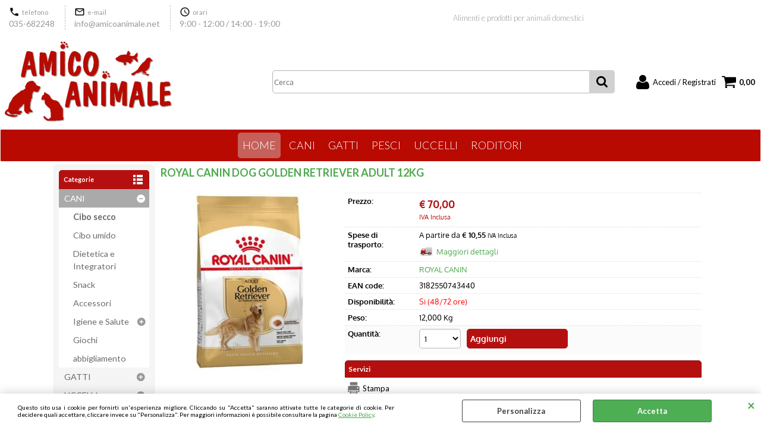

--- FILE ---
content_type: text/html; Charset=iso-8859-1
request_url: https://www.amicoanimale.net/cibo-secco-royal-canin-dog-golden-retriever-adult-12kg.1.10.24.gp.486.uw
body_size: 84972
content:
<!DOCTYPE html>
<html lang="it">
<head>
<meta charset="iso-8859-1">
<meta http-equiv="content-type" content="text/html; charset=iso-8859-1">
<base href="https://www.amicoanimale.net/" />
<script type="text/javascript" id="rdy_4LlBaNjg">
	//<![CDATA[
	window.onerror = function(message, url, lineNumber,columnNumber,oError) {oError = oError||{};var aStack = (oError.stack||"").split("\n");var aConsole = [];aConsole.push(message);for(var sY=0;sY<aStack.length;sY++){if(aStack[sY]){aConsole.push(aStack[sY].replace(/@/g,"\t"));}}console.log("ERROR:");console.log(aConsole.join("\n"));console.log("------------------------------------");return true;};
	//]]>
</script>


<link  href="scripts/jquery.js" rel="preload" type="text/javascript" as="script" />
<link  href="scripts/readyprolibrary.min120.js?lang=it" rel="preload" type="text/javascript" as="script" />
<link  href="/readycontent/templates/logo.png" rel="preload" as="image" />
<link  href="ReadySkins/wonder/profile_45_20250822102701.css" rel="preload" type="text/css" as="style" />
<title>ROYAL CANIN DOG GOLDEN RETRIEVER ADULT 12KG | Vendita online prodotti animali Bergamo</title>
<meta http-equiv="imagetoolbar" content="no" />
<meta name="generator" content="Ready Pro Ecommerce" />
<meta name="content-language" content="it" />
<link rel="icon" type="image/x-icon" href="/favicon.ico" />
<meta content="ROYAL CANIN DOG GOLDEN RETRIEVER ADULT 12KG Amico Animale, vendita online di prodotti e accessori per animali. 3182550743440" name="description" />
<meta content="width=device-width, minimum-scale=1.0, maximum-scale=5.0, initial-scale=1.0" name="viewport" />
<meta content="yes" name="apple-mobile-web-app-capable" />
<meta content="yes" name="mobile-web-app-capable" />
<link  href="https://www.amicoanimale.net/cibo-secco-royal-canin-dog-golden-retriever-adult-12kg.1.10.24.gp.486.uw" rel="canonical" />
<meta property="og:title" content="ROYAL CANIN DOG GOLDEN RETRIEVER ADULT 12KG | Vendita online prodotti animali Bergamo" />
<meta property="og:type" content="product" />
<meta content="ROYAL CANIN DOG GOLDEN RETRIEVER ADULT 12KG Amico Animale, vendita online di prodotti e accessori per animali. 3182550743440" property="og:description" />
<meta property="og:url" content="https://www.amicoanimale.net/cibo-secco-royal-canin-dog-golden-retriever-adult-12kg.1.10.24.gp.486.uw" />
<meta property="og:image" content="https://www.amicoanimale.net/files/magazzino_negozio_Files/Foto/20146_1.JPG" />
<link  href="https://www.amicoanimale.net/files/magazzino_negozio_Files/Foto/20146_1.JPG" rel="image_src" />
<link  href="ReadySkins/slick/slick1.css" rel="stylesheet" type="text/css" />
<link  href="ReadySkins/slick/slick-theme1.css" rel="stylesheet" type="text/css" />
<!-- SKIN Predefinita (Rounded Rosso) -->
<link  href="ReadySkins/wonder/profile_45_20250822102701.css" rel="stylesheet" type="text/css" />
<style type="text/css">
.badge-ribbon-title.b1{all:initial;position:relative;white-space: nowrap;display:inline-block !important;border-top-left-radius:2px;border-bottom-left-radius:2px;z-index:10;box-sizing:border-box;text-align:center !important;}.badge-ribbon-title.b1::before {all: initial;}.badge-ribbon-title.b1::after {all: initial;content:" ";display:inline-block;position:absolute;top: 0;right:0;transform: skew(-10deg, 0deg);transform-origin:bottom left;border-radius:2px;padding:0;z-index:9;}.badge-ribbon-title.b1 > span {all:initial;}
.badge-ribbon-title.b2{all:initial;position:relative;white-space: nowrap;display:inline-block !important;border-top-left-radius:2px;border-bottom-left-radius:2px;z-index:10;box-sizing:border-box;text-align:center !important;}.badge-ribbon-title.b2::before {all: initial;}.badge-ribbon-title.b2::after {all: initial;content:" ";display:inline-block;position:absolute;top: 0;right:0;transform: skew(-10deg, 0deg);transform-origin:bottom left;border-radius:2px;padding:0;z-index:9;}.badge-ribbon-title.b2 > span {all:initial;}
#sheetBox .badge-ribbon-title.b1{background-color:red !important;box-shadow:0 2px 3px rgba(0, 0, 0, 0.2) !important;padding: 2px 10px 2px 10px !important;margin-right: 10px !important;margin-bottom: 5px !important;min-width: 80px !important;}#sheetBox .badge-ribbon-title.b1::after {background-color:red !important;height: 100% !important;width: 10px !important;}#sheetBox .badge-ribbon-title.b1::before {content: "new" !important;color:#fff !important;font-family: Tahoma !important;font-size: 12px !important;}
#sheetBox .badge-ribbon-title.b2{background-color:#34bf34 !important;box-shadow:0 2px 3px rgba(0, 0, 0, 0.2) !important;padding: 2px 10px 2px 10px !important;margin-right: 10px !important;margin-bottom: 5px !important;min-width: 80px !important;}#sheetBox .badge-ribbon-title.b2::after {background-color:#34bf34 !important;height: 100% !important;width: 10px !important;}#sheetBox .badge-ribbon-title.b2::before {content: "promo" !important;color:#fff !important;font-family: Tahoma !important;font-size: 12px !important;}
.bigBox .badge-ribbon-title.b1:not(.belongsToGroup),.bigBoxFade .badge-ribbon-title.b1:not(.belongsToGroup),.carousel .badge-ribbon-title.b1:not(.belongsToGroup),.miniBox .badge-ribbon-title.b1:not(.belongsToGroup){background-color:red !important;box-shadow:0 2px 3px rgba(0, 0, 0, 0.2) !important;padding: 2px 10px 2px 10px !important;margin-right: 10px !important;margin-bottom: 5px !important;min-width: 80px !important;}.bigBox .badge-ribbon-title.b1:not(.belongsToGroup)::after,.bigBoxFade .badge-ribbon-title.b1:not(.belongsToGroup)::after,.carousel .badge-ribbon-title.b1:not(.belongsToGroup)::after,.miniBox .badge-ribbon-title.b1:not(.belongsToGroup)::after{background-color:red !important;height: 100% !important;width: 10px !important;}.bigBox .badge-ribbon-title.b1:not(.belongsToGroup)::before,.bigBoxFade .badge-ribbon-title.b1:not(.belongsToGroup)::before,.carousel .badge-ribbon-title.b1:not(.belongsToGroup)::before,.miniBox .badge-ribbon-title.b1:not(.belongsToGroup)::before {content: "new" !important;color:#fff !important;font-family: Tahoma !important;font-size: 12px !important;}
.bigBox .badge-ribbon-title.b2:not(.belongsToGroup),.bigBoxFade .badge-ribbon-title.b2:not(.belongsToGroup),.carousel .badge-ribbon-title.b2:not(.belongsToGroup),.miniBox .badge-ribbon-title.b2:not(.belongsToGroup){background-color:#34bf34 !important;box-shadow:0 2px 3px rgba(0, 0, 0, 0.2) !important;padding: 2px 10px 2px 10px !important;margin-right: 10px !important;margin-bottom: 5px !important;min-width: 80px !important;}.bigBox .badge-ribbon-title.b2:not(.belongsToGroup)::after,.bigBoxFade .badge-ribbon-title.b2:not(.belongsToGroup)::after,.carousel .badge-ribbon-title.b2:not(.belongsToGroup)::after,.miniBox .badge-ribbon-title.b2:not(.belongsToGroup)::after{background-color:#34bf34 !important;height: 100% !important;width: 10px !important;}.bigBox .badge-ribbon-title.b2:not(.belongsToGroup)::before,.bigBoxFade .badge-ribbon-title.b2:not(.belongsToGroup)::before,.carousel .badge-ribbon-title.b2:not(.belongsToGroup)::before,.miniBox .badge-ribbon-title.b2:not(.belongsToGroup)::before {content: "promo" !important;color:#fff !important;font-family: Tahoma !important;font-size: 12px !important;}
.productsWrapper .badge-ribbon-title.b1{background-color:red !important;box-shadow:0 2px 3px rgba(0, 0, 0, 0.2) !important;padding: 2px 10px 2px 10px !important;margin-right: 10px !important;margin-bottom: 5px !important;min-width: 80px !important;}.productsWrapper .badge-ribbon-title.b1::after {background-color:red !important;height: 100% !important;width: 10px !important;}.productsWrapper .badge-ribbon-title.b1::before {content:"new" !important;color:#fff !important;font-family: Tahoma !important;font-size: 12px !important;}
.productsWrapper .badge-ribbon-title.b2{background-color:#34bf34 !important;box-shadow:0 2px 3px rgba(0, 0, 0, 0.2) !important;padding: 2px 10px 2px 10px !important;margin-right: 10px !important;margin-bottom: 5px !important;min-width: 80px !important;}.productsWrapper .badge-ribbon-title.b2::after {background-color:#34bf34 !important;height: 100% !important;width: 10px !important;}.productsWrapper .badge-ribbon-title.b2::before {content:"promo" !important;color:#fff !important;font-family: Tahoma !important;font-size: 12px !important;}
</style>
<!-- Custom CSS --><style type="text/css">
	@import url('https://fonts.googleapis.com/css?family=Lato:300,400,700');
@import url("https://fonts.googleapis.com/css?family=Merriweather+Sans:300,400");
#header_responsive #header_top_bar_wrapper{
    border: none;
    background:white;
    max-width: 1440px !important;
    border: 1px solid red;
    margin: 0 auto;
}
body{
    padding:0px;
    margin:0px;
    font-family: 'Lato', sans-serif;
}
#menu ul{
  background: #B80A00;
  display: flex;
  justify-content: center;
  text-transform:uppercase;
}
#menu ul li a{
    font-weight:200;
  font-size: 18px;
  background:initial;
  border:none;
  color: #fff;
}
#menu li a.selectedButt{
  background: #c5605b;
  border:none;
}
#menu li a:hover{
  border:none;
  background:initial;
  text-decoration:underline;
}
#menu {
    max-width: 100%;
    margin: 0 auto 0 auto;
}
* {
  box-sizing: border-box;
}

/*****************************************/
/* INFORMATION HEADER                    */
/* Media query                           */
/*****************************************/
.header-wrapper {
  display: flex;
  background: white;
  padding: 9px;
  box-sizing: border-box;
  color: #999;
}

.header-wrapper > * {
  position: relative;
}

.header-wrapper > div.spedizione {
  flex-flow: row wrap;
  margin-left: auto;
}

.header-wrapper > *,
.header-wrapper > div.spedizione > div {
  display: flex;
  flex-flow: column wrap;
  padding: 2px;
}

.header-wrapper h1 {
  margin: auto;
  font-size: 1em;
  font-weight: 200;
}
@media screen and (max-width: 1080px) {
  .header-wrapper h1 {
    display: none;
  }
}
.header-wrapper .titolo {
  font-size: 11px;
  margin-right: 10px;
}

.material-icons {
  font-size: 18px !important;
  margin-right: 4px;
  color: black;
}

.spedizione .material-icons {
  font-size: 40px !important;
  padding-right: 11px;
}

.header-wrapper > div > a {
  position: absolute;
  height: 100%;
  width: 100%;
  cursor: pointer;
  text-decoration: none !important;
}

.header-wrapper > div > span {
  display: flex;
  align-items: center;
}

.header-wrapper .dato {
  font-size: 14px;
  margin-top: 2px;
}

.header-wrapper .spedizione {
  align-items: center;
}
@media screen and (max-width: 730px) {
  .header-wrapper .spedizione {
    display: none !important;
  }
}

.header-wrapper .spedizione .grande {
  font-size: 15px;
  font-weight: 700;
}

.header-wrapper .spedizione .piccolo {
  font-size: 11px;
}

.header-wrapper .separatore {
  border-right: 1px dashed silver;
  margin: 0 10px;
  padding: 0px;
}

.header-wrapper a {
  text-decoration: none;
  color: #999;
}

@media screen and (max-width: 500px) {
  .header-wrapper .ico_top3,
.header-wrapper .sep2 {
    display: none !important;
  }
}

/*****************************************/
/* REASSURANCES                          */
/* Media query                           */
/*****************************************/
.reassurances {
  display: flex;
  flex-flow: row wrap;
  background: white;
  padding: 20px;
  justify-content: center;
  max-width: 1440px;
  margin: 0 auto;
}

.reassurances > div {
  display: flex;
  padding: 5px 20px;
  flex: 1;
  justify-content: center;
}
@media screen and (max-width: 1070px) {
  .reassurances > div {
    min-width: 50%;
  }
}

.reassurances > div:not(:last-child) {
  border-right: 1px solid #ebe9e9;
}

@media screen and (max-width: 1070px) {
  .reassurances > div {
    justify-content: center;
  }

  .reassurances > div:nth-child(2) {
    border-right: initial;
  }
}
.reassurances .col1 {
  display: flex;
  align-items: center;
  padding: 0 15px 0 0;
}

.reassurances .col2 {
  flex-flow: column wrap;
  display: flex;
}

.reassurances .titolo {
  font-family: "Pacifico", cursive;
  color: #B90900;
  font-size: 19px;
  white-space: nowrap;
}

.reassurances .dato {
  font-family: "Merriweather Sans", sans-serif;
  color: #3C3C3C;
  font-size: 13px;
}

.reassurances .material-icons {
  font-size: 34px !important;
}

/*# sourceMappingURL=style.css.map */


#head {
   max-width: 100%;
 
}
#header_top_bar_wrapper{
  max-width:1440px;
}

#header_responsive #header_top_bar_wrapper {

    border: none;
    background: white;
    max-width: 1440px !important;
    margin: 0 auto;

}


#top_buttons_wrapper{
    max-width: 1440px;
    margin: 0 auto;
    margin: 0 auto !important;
}


#colDx{
  display: none!important;;
}
#navBar{
  display: none;
  padding: 0px;
  margin:0px;
}
.index #colMid{
  padding:0px;
  
}
.sy-slides-wrap{
  box-shadow: none;
  border:0px;
}
.wrap-aiuto{
  background:#B90900;
  color:#fff;
  display: flex;
  justify-content: center;
  align-items: center;
}
.wrap-aiuto > div{
  display: flex;
  flex-direction:column;
  padding: 0 15px;
}
.wrap-aiuto > div:last-of-type{
 flex-direction:row!important;
 font-size: 37px;
 font-weight: 200;
 align-items: center;
}
.wrap-aiuto > div:last-child .material-icons {
  font-size: 60px!important;
  border:1px soldi white!important;;
}
.wrap-aiuto > div:nth-child(2) .material-icons {
  font-size: 40px!important;
  border:1px soldi white!important;;
}
.wrap-aiuto > div:nth-child(3) .material-icons {
  font-size: 60px!important;
  border:1px soldi white!important;;
}
.wrap-aiuto .titolo{
  font-family: 'Allan', cursive;
  text-align: right;
  font-size: 33px;
}
.wrap-aiuto .dato{
  font-size: 24px;
  font-weight:200;
  padding: 0px;
  margin: 0px;
  text-align: left;
  }
.wrap-aiuto *{
 color: #fff!important; 
}
.wrap-aiuto{
  padding: 20px 0px;
  background-image: url('[data-uri]');
  background-repeat: repeat-x;
  background-position: bottom;
  background-size: 20px;
}
.index #mainTableContainer{
  max-width: 100%;
}
.index .sy-slides-wrap{
  max-width:1440px;
  margin:0 auto;
}
.index .sy-box{
  background: #f8da3c;
  margin-bottom: 0px;
}
.no-absolute .item{
    min-height: 129px!important;
    align-items: center!important;
    justify-content: center!important;
    display:flex!important;
    padding:0px!important;
}
.no-absolute .rullo > div{
    padding: 0px 17px 0px!important;
    margin-bottom: 0px!important;
}
.slider-title{
    text-align: right;
    padding-right:20px!important;
}
.no-absolute .item{
    min-height: initial;
    padding:20px;
}
.no-absolute  .item img{
    max-width:90%;
  
}
.no-absolute  {
    margin-bottom:30px;
}
.no-absolute{
     z-index: initial;
     margin: 0 auto;
  float:none;
}
.no-absolute .item {
    float: left;
    min-height: 94px!important;
    min-width: initial !important;
    /* padding: 0 10px!important; */
    padding-bottom: 0px!important;
    margin-bottom: 30px!important;
}
.no-absolute{
  /*! border:1px solid red; */
  max-width: 1440px;
  
}

.index .rullo .title img {
  width: 35px !important;
  height: auto !important;
  min-width: auto !important;
  max-width: auto !important;
  position: absolute;
  top: 0px;
  left: 0px;
}

.index .no-absolute .item {
  float: left;
  min-height: 304px;
  min-width: initial !important;
  position: relative !important;
}

.index .rullo > div {
  margin: 0 !important;
  /*! background-color: #F6F6F6 !important; */
  float: left;
  max-width: initial !important;
  padding: 5px 5px 20px !important;
}

.index .rullo img {
  max-width: 100%;
  width: 100%;
}

.index .dirslide {
  background: url([data-uri]) no-repeat 14px 7px;
  z-index: 10;
  cursor: pointer;
  text-indent: -9999px;
  position: absolute;
  height: 40px;
  width: 40px;
  top: 50%;
  margin-top: -18px;
  background-size: 24%;
}

.index .dirslide, .outer-block-slide {
  overflow: hidden;
}

.index .amimate-slide {
  -webkit-transition: 300ms cubic-bezier(0, 0, 0.58, 1) all;
  -moz-transition: 300ms cubic-bezier(0, 0, 0.58, 1) all;
  -ms-transition: 300ms cubic-bezier(0, 0, 0.58, 1) all;
  -o-transition: 300ms cubic-bezier(0, 0, 0.58, 1) all;
  transition: 300ms cubic-bezier(0, 0, 0.58, 1) all;
}

.index .outer-block-slide .next {
  right: -5px;
  background-position: 18px -47px;
}

.index .outer-block-slide .back {
  left: -5px;
}

.index .dirslide:hover {
  background-color: #fff;
}

.index .outer-rullo-hvh {
  overflow: hidden;
  left: 0;
}

.index .rullo {
  width: 10000px;
  position: relative;
  display: flex;
}

.index .outer-block-slide {
  display: block;
  
  overflow-x: hidden;
  overflow-y: hidden;
  position: relative;
  top: 20px;
  padding: 0 35px;
  box-sizing: border-box;
  /*! background: #f6f6f6; */
}
.slider-title{
  font-size: 11px;
    max-width:1440px;
  margin:0 auto!important;
  float: none;
  text-align: left;
  margin-top: 50px!important;
  color: #b90900;
  font-family: "Pacifico", cursive;
  font-size: 21px !important;
  background-repeat: no-repeat;
  padding-left:40px!important;
  background-image: url('[data-uri]');
}
.garanzia-footer {

    display: flex;
    justify-content: center;

}

.garanzia-footer img{
    margin-top: -51px;
    }
#foot, #foot_top_html {
    max-width: 100%;
    background: #bb0300;
}

#bottomElements{
background:#900B05;
}
#footer_custom_els_container{
    background: #be2900;
}
#footer_custom_els_container *{
    /* color: #fff!important; */
}
#mainTable{
    background: transparent;
}
#footer_custom_els_container {
    background: #bd0000;
    max-width: 100%;
}
#footer_custom_els_container a,
#footer_custom_els_container *{
 color:#fff;   
}
.footer_block_page a{
    background: none!important;
    padding:0px;
}
#foot_top_html{
    margin-top: 50px;
}


/*Slider Prodotti*/

.index #colMid .bigBox .boxTitle span a{
    font-weight:700;
    text-align:center;
  color: #B90900;
  font-family: "Pacifico", cursive;
  font-size: 36px;
  font-weight: 700;
  line-height: 42px;
  text-align: center;
  background: initial!important;
  border:none;

}
.index #colMid .bigBox .boxTitle{
     background-color:initial!important;
    // border-bottom:1px solid #C5C5C5;
  border: none;
}
.index #colMid .bigBox{
    width:100%;
    float:left;
    max-width: 100%!important;
}
.index #colMid .bigBox .title img[src*="novita"] {
    left:auto!important;
    right:0px!important;
    display: block!important;
    -moz-box-sizing: border-box!important;
    box-sizing: border-box!important;
    background-color: #fff;
    height: 40px!important;
    width: 40px!important;
    padding-left: 40px;
    /*Deve essere pari al width della nuova immagine*/
    background: url('[data-uri]')!important;
}

.index .cart_form .butt1{
    display: none;
}
.index #colMid .bigBox{
    margin-top: 14px;
    background: initial;
    border: none;
}
.index #colMid .bigBox .details{
    width:100%;
    text-align: center;
}
.index .cart_form_quantity{
    display:none;
    margin-top: 30px;
}
.index #colMid .bigBox a{
}
.index .sIva{
    color:silver;
}
.index #colMid .bigBox .title{
    font-size:12px;
    text-transform: lowercase!important;
    font-weight:700;
    margin: 20px 0px;
}
.index #colMid .bigBox .title a{
      color:#666666!important;
}
.index #colMid .bigBox .imageLink, #colMid .bigBoxFade .imageLink {
    float: left;
    text-align: center;
    border: 0 !important;
    width: 100%;
    margin:0px;
    clear: left;
}
.index .cart_form_disabled{
    display:none;
}
.index .line-border .title{
    height:40px;
}
.index .bottomLink .rssLink{
    display:none;
}
.index #colMid .bigBox .boxTitle{
    font-size: 23px;
    font-weight: 600;
}
.index .mainPrice{
    width:100%!important;
    background:initial!important;
}
.index .rullo .title img{
    width: 35px!important;
    height: auto!important;
    min-width: auto!important;
    max-width: auto!important;
    position:absolute;
    top:0px;
    left:0px;
}
.index .no-absolute .item {
    float: left;
    min-height: 304px;
    min-width: initial!important;
      position:relative!important;
}


.index .rullo>div {
    margin: 0!important;
    /* background-color: #F6F6F6!important; */
    float: left;
    max-width: initial!important;
    padding: 5px 5px 20px!important;
}

.index .rullo img {
    max-width: 100%;
    width: 100%;
}

.index .dirslide {
    background: url([data-uri]) no-repeat 14px 7px;
    z-index: 10;
    cursor: pointer;
    text-indent: -9999px;
    position: absolute;
    height: 40px;
    width: 40px;
    top: 50%;
    margin-top: -18px;
    background-size: 24%;
}

.index .dirslide,.outer-block-slide {
    overflow: hidden
}

.index .amimate-slide {
    -webkit-transition: 300ms cubic-bezier(0,0,.58,1) all;
    -moz-transition: 300ms cubic-bezier(0,0,.58,1) all;
    -ms-transition: 300ms cubic-bezier(0,0,.58,1) all;
    -o-transition: 300ms cubic-bezier(0,0,.58,1) all;
    transition: 300ms cubic-bezier(0,0,.58,1) all;
}

.index .outer-block-slide .next {
    right: -5px;
    background-position: 18px -47px;
}

.index .outer-block-slide .back {
    left: -5px;
}

.index .dirslide:hover {
    background-color: #fff
}

.index .outer-rullo-hvh {
    overflow: hidden;
    left: 0;
}

.index .rullo {
    width: 10000px;
    position: relative;
}

.index .outer-block-slide {
    display: block;
    float: left;
    left: 0;
    max-width: 100%;
    overflow-x: hidden;
    overflow-y: hidden;
    position: relative;
    top: 20px;
    padding: 0 35px;
    box-sizing: border-box;
    /* background: #f6f6f6; */
}

.index #colMid .bigBox .bottomLink {
    position: relative;
    float: right;
    width: auto;
    padding: 10px;
    margin-right: 20px;
    top: 3vh;
}

.index #colMid .bigBox .imageLink img{
  /*   max-width: initial!important;
    max-height:initial!important;
    mix-blend-mode: multiply; */

  max-width: auto;
  max-height: 240px;
  mix-blend-mode: multiply;
}

.index #colMid .bigBox .details{
    display: none;
}
.index #colMid .bigBox .title a{
  color: #666666;
  font-family: Roboto;
  font-size: 16px;
  font-weight: 700;
  text-align: center;
}
.index #mostImportantProducts{
   padding:0px;
}
.index #colMid .bigBox .boxTitle span a:before,
.index #colMid .bigBox .boxTitle span a:after{
  content:" ";
  width:30px;
  height: 30px;
  display: inline-block;
  float: none;
  background-image: url("/readycontent/templates/zampina.png");
  padding: 0 10px;
  background-repeat:no-repeat;
  background-position: center;
}
#colMid .bigBox .boxTitle span{
  text-align: center;
}
.index #staticPage {
    clear: both;
    margin-bottom: 20px;
    font-weight: 400;
    text-align: justify;
    max-width: 1440px;
    margin: 0 auto;
}
#header_responsive .top_buttons input.btn_search {
    background-color: #ffffff;
    background-position: center center;
    background-repeat: no-repeat;
    height: 39px;
    padding-left: 39px;
    border: 1px solid #bbbbbb;
    border-left-width: 0px;
}
  #header_responsive .top_buttons input.btn_search {
      background-size: 19px;
      background-position: left;
  }

  #header_responsive .top_buttons input.btn_search {
    background-color: #fff;
    background-image: url("/ReadySkins/wonder/img/svg/icon_search.svg")!important;
    background-position: center center;
    background-repeat: no-repeat;
    height: 39px;
    padding-left: 39px;
}
@media only screen and (-webkit-min-device-pixel-ratio: 1.5), not all, not all, not all, only screen and (min-resolution: 192dpi){
  #header_responsive .top_buttons input.btn_search {
      background-size: 19px;
      background-position: left;
  }
}


.index #colSx{
  display: none!important;
}



#colMid .feedBackBox_mid{
    background:#fff;
    border:none;
}

#colMid .feedBackBox_mid .boxTitle span{
    text-align: center!important;
}

#colMid .feedBackBox_mid ul
{
    display:flex;
    flex-wrap:wrap;
}

#colMid .feedBackBox_mid ul > li
{
 flex:1 0 33.333333%;
    padding:20px;
    
}

@media screen and (max-width:990px){
    #colMid .feedBackBox_mid ul > li{
        flex:1 0 50%;
        padding:20px;
    }
}

@media screen and (max-width:620px){
 #colMid .feedBackBox_mid ul{
    flex-direction: column;
 }
}


#colMid .feedBackBox_mid .boxTitle{
    padding: 0;
    margin-bottom: 10px;
    -webkit-border-top-left-radius: 5px;
    -webkit-border-top-right-radius: 5px;
    -moz-border-radius-topleft: 5px;
    -moz-border-radius-topright: 5px;
    border-top-left-radius: 5px;
    border-top-right-radius: 5px;
    background:initial;
    font-size: 105%%;
    line-height: 1.5;
    font-weight: bold;
    text-align: left;
    color: #b91900;
    font-size: 32px;
    font-family: "Pacifico", cursive;
    display: flex;
    justify-content: center;
  }

#colMid .feedBackBox_mid .boxTitle span:after,
#colMid .feedBackBox_mid .boxTitle span:before{
        content: " ";
    width: 30px;
    height: 30px;
    display: inline-block;
    float: none;
    background-image: url("/readycontent/templates/zampina.png");
    padding: 0 10px;
    background-repeat: no-repeat;
    background-position: center;

}


@media screen and (max-width:1014px ){

  .wrap-aiuto{
    flex-direction: column;
  }
  .wrap-aiuto > div:nth-child(2){
    -ms-transform:rotate(90deg);     /* Internet Explorer 9 */
    -webkit-transform:rotate(90deg); /* Chrome, Safari, Opera */
    transform:rotate(90deg); 
}
.wrap-aiuto .titolo{
  text-align: center!important;
}
}
</style>
<style type="text/css">
#colSx,#colDx,#colMid{display:table-cell;vertical-align:top;}#mainTable{display:table;}
</style>
<script type="text/javascript" id="rdy_E6OmdNdk">
//<![CDATA[
var template_var_bShowMobileVersion=false;
var template_var_skinFolder='ReadySkins/wonder/img/';
var template_var_ajaxCall_page='ajaxRequests.asp';
var template_var_upload_files_page='uploadFiles.asp';
var template_var_renew_session_page='';
var template_var_send_order_page='default.asp?cmd=sendOrder';
var template_var_order_incomplete_btn_ko='Annulla';
var template_var_order_incomplete_btn_ok='Procedi con l\'acquisto';
var template_var_order_incomplete_message='<strong>ATTENZIONE!!</strong><br /><p>Siamo spiacenti ma attualmente non esiste alcun vettore disponibile per la tua zona di consegna.</p><ul><li>Potresti decidere di inviare comunque l\'ordine. Ti chiamera\' un nostro tecnico per aiutarti</li><li>Oppure potresti annullare l\'operazione e riprovare tra qualche giorno lasciando i tuoi articoli nel carrello.</li><li>Oppure potresti annullare l\'operazione ma solo per provare un\'altra destinazione</li></ul><br /><br /><strong>Come vuoi procedere?</strong>';
var readypro_data = {cookiesAccepted:0,cookiesMarketingAccepted:0,cookiesStatisticsAccepted:0,webSiteCharset:'iso-8859-1'};
//]]>
</script>
<script src="scripts/jquery.js" type="text/javascript" id="rdy_scriptsjqueryjs"></script>
<script src="scripts/readyprolibrary.min120.js?lang=it" type="text/javascript" id="rdy_scriptsreadyprolibrarymin120jslangit" defer="defer"></script>
<script src="scripts/select2/dist/js/i18n/it.js" type="text/javascript" id="rdy_scriptsselect2distjsi18nitjs" defer="defer"></script>
<script src="scripts/slick/slick1.js" type="text/javascript" id="rdy_scriptsslickslick1js" defer="defer"></script>
<script src="https://www.paypal.com/sdk/js?locale=it_IT&currency=EUR&client-id=BAA4fWo4BXxTSecIdpLkbnl4WH7MFZaRmmb34Y7wRFr4C5HM1e_-YU1glrs6hFNdnEiSvgJBCWVLUAcwZo" type="text/javascript" id="rdy_httpswwwpaypalcomsdkjslocaleit_ITcurrencyEURclientidBAA4fWo4BXxTSecIdpLkbnl4WH7MFZaRmmb34Y7wRFr4C5HM1e_YU1glrs6hFNdnEiSvgJBCWVLUAcwZo" data-partner-attribution-id="Codice_Cart_ReadyProP4P"></script>
</head>
<body id="body_getProd" class="body_lang_it webAreaID_10">
<div id="cookieAlert"><div class="text"><p>Questo sito usa i cookie per fornirti un'esperienza migliore. Cliccando su "Accetta" saranno attivate tutte le categorie di cookie. Per decidere quali accettare, cliccare invece su "Personalizza". Per maggiori informazioni è possibile consultare la pagina <a href="/cookie-policy">Cookie Policy</a>.</p></div><div class="btn"><a href="/?cmd=cookieAlertDetails" class="details" onclick="return showCookieDetails(this);">Personalizza</a><a href="/?cmd=cookieAlertOK" class="ok" onclick="return acceptCookie(this,false);">Accetta</a></div><a href="/?cmd=cookieAlertCLOSE" class="close" onclick="return closeCookieBanner(this);">CHIUDI</a></div>
<div id="r_left_menu"><div class="r_left_menu_loader"></div><div class="r_left_menu_container"><div class="r_left_menu_container_scroll"><ul><li class="btn_left_close btn"><span>Chiudi</span></li></ul><div class="r_left_menu_areas"><ul>
<li id="r_webArea_10" class="current">
<a href="https://www.amicoanimale.net/" title="Home" class="selectedButt" target="_self" data-text="Home">Home</a>
<div class="r_left_menu_categories"><ul><!--catTreeSTART22--><li class="li-folder"><a href="cani.1.10.22.sp.uw" id="r_folder_22" class="folder" data-id="22" data-params="cmd=searchProd&idA=10&idC=22" data-page="standard">CANI</a></li><!--catTreeEND22--><!--catTreeSTART9--><li class="li-folder"><a href="gatti.1.10.9.sp.uw" id="r_folder_9" class="folder withProducts" data-id="9" data-params="cmd=searchProd&idA=10&idC=9" data-page="standard">GATTI</a></li><!--catTreeEND9--><!--catTreeSTART11--><li class="li-folder"><a href="uccelli.1.10.11.sp.uw" id="r_folder_11" class="folder" data-id="11" data-params="cmd=searchProd&idA=10&idC=11" data-page="standard">UCCELLI</a></li><!--catTreeEND11--><!--catTreeSTART29--><li class="li-folder"><a href="roditori.1.10.29.sp.uw" id="r_folder_29" class="folder" data-id="29" data-params="cmd=searchProd&idA=10&idC=29" data-page="standard">RODITORI</a></li><!--catTreeEND29--></ul></div>
</li><li id="r_webArea_2">
<a href="cani.1.2.uw" title="Cani" target="_self" data-text="Cani">Cani</a>
<!-- INNERHTML_AREA_2 -->
</li><li id="r_webArea_3">
<a href="gatti.1.3.uw" title="Gatti" target="_self" data-text="Gatti">Gatti</a>
<!-- INNERHTML_AREA_3 -->
</li><li id="r_webArea_6">
<a href="pesci.1.6.uw" title="Pesci" target="_self" data-text="Pesci">Pesci</a>
<!-- INNERHTML_AREA_6 -->
</li><li id="r_webArea_5">
<a href="uccelli.1.5.uw" title="Uccelli" target="_self" data-text="Uccelli">Uccelli</a>
<!-- INNERHTML_AREA_5 -->
</li><li id="r_webArea_4">
<a href="roditori.1.4.uw" title="Roditori" target="_self" data-text="Roditori">Roditori</a>
<!-- INNERHTML_AREA_4 -->
</li>
</ul>
</div></div></div></div>
<div id="header_responsive"><div id="head"><div id="header_top_bar_wrapper"><ul class="header_top_bar"><li id="top_text"><div>
<div class="header-wrapper">
<div class="ico_top1">
<a href="tel:+39035682248"></a>
<span><i class="material-icons">
phone
</i><span class="titolo">telefono</span></span>
<span class="dato">035-682248</span>
</div>
<div class="separatore sep1"></div>
<div class="ico_top2">
<a href="mailto:info@amicoanimale.net"></a>
<span><i class="material-icons">
mail_outline
</i><span class="titolo">e-mail</span></span>
<span class="dato">
<a href="mailto:info@amicoanimale.net">info@amicoanimale.net</a>
</span>
</div>
<div class="separatore sep2"></div>
<div class="ico_top3">
<span><i class="material-icons">
access_time
</i><span class="titolo">orari</span></span>
<span class="dato">9:00 - 12:00 / 14:00 - 19:00</span>
</div>
<h1>Alimenti e prodotti per animali domestici</h1>
</div></div></li></ul></div><div id="top_buttons_wrapper"><ul class="top_buttons"><li id="top_menu_button" class="btn_menu butt"><a href="#"><span>&nbsp;</span></a></li><li class="box_logo"><a href="https://www.amicoanimale.net/"><img src="/readycontent/templates/logo.png" fetchpriority="high" id="logo" alt="Amico animale " border="0" /></a></li><li class="box_search"><form action="default.asp" id="top_search" class="headForm"><div class="box_text_search"><input type="text" placeholder="Cerca" class="txt_search" name="cmdString" autocomplete="off" value="" /><input type="submit" value="ok" class="btn_search responsive_butt" /></div><input type="button" value="ok" name="main_butt" class="btn_search main_butt" /><input type="hidden" name="cmd" value="searchProd" /><input type="hidden" name="bFormSearch" value="1" /></form></li><li id="top_login_button" class="btn_login butt"><a href="default.asp?cmd=loginAndRegister" rel="nofollow"><span>Accedi / Registrati</span></a><div id="top_login" class="popup"><div class="loginAndRegister" id="loginAndRegisterTop"><div id="existentUserBoxTop" class="existent_user_box"><div class="boxTitle"><span>Sono già registrato</span></div><p>Per completare l'ordine inserisci il nome utente e la password e poi clicca sul pulsante "Accedi"</p><form action="cibo-secco-royal-canin-dog-golden-retriever-adult-12kg.1.10.24.gp.486.uw" method="post"><fieldset><label><strong>E-mail:</strong><input type="text" name="uid" /></label><label><strong>Password:</strong><input type="password" name="pwd" onkeypress="showToggleViewPassword(this);" /></label></fieldset><input value="Accedi" type="submit" name="cmdOK" class="butt1" /><a href="#" title="Inserire l'indirizzo email con il quale e' stata effettuata la registrazione per reimpostare la password" onclick="return showMessageInLightBox('&lt;div id=&quot;resetPwdRequest&quot;&gt;&lt;div class=&quot;boxTitle&quot;&gt;Hai perso la password?&lt;/div&gt;Per avviare la procedura di reset della password inserisci l\'indirizzo email con il quale ti sei registrato.&lt;form id=&quot;resetPwdRequestForm&quot; action=&quot;default.asp?cmd=resetPwdRequest&quot; method=&quot;post&quot; onsubmit=&quot;return checkResetPwdForm(this);&quot;&gt;&lt;label for=&quot;email&quot;&gt;E-mail&lt;/label&gt;&amp;nbsp;&lt;input type=&quot;text&quot; name=&quot;email&quot; /&gt;&amp;nbsp;&lt;input type=&quot;submit&quot; name=&quot;cmd_OK&quot; value=&quot;Vai&quot; class=&quot;butt1&quot; id=&quot;resetPwdRequestButt&quot; /&gt;&lt;/form&gt;&lt;/div&gt;');">Hai perso la password?</a></form></div><div id="newUserBoxTop" class="new_user_box"><div class="boxTitle"><span>Sono un nuovo cliente</span></div><p>Se non sei ancora registrato sul nostro sito clicca sul pulsante "Registrati"</p><form action="default.asp?cmd=regForm" method="post"><input type="submit" name="cmdRegister" value="Registrati" class="butt1" /></form></div></div></div></li><li class="btn_cart butt" id="top_cart_button"><a href="default.asp?cmd=showCart" rel="nofollow"><span>0,00</span></a></li></ul></div></div></div>
<div id="menu"><ul>
<li id="webArea_10" class="current">
<a href="https://www.amicoanimale.net/" title="Home" class="selectedButt" target="_self" data-text="Home">Home</a>
</li><li id="webArea_2">
<a href="cani.1.2.uw" title="Cani" target="_self" data-text="Cani">Cani</a>
</li><li id="webArea_3">
<a href="gatti.1.3.uw" title="Gatti" target="_self" data-text="Gatti">Gatti</a>
</li><li id="webArea_6">
<a href="pesci.1.6.uw" title="Pesci" target="_self" data-text="Pesci">Pesci</a>
</li><li id="webArea_5">
<a href="uccelli.1.5.uw" title="Uccelli" target="_self" data-text="Uccelli">Uccelli</a>
</li><li id="webArea_4">
<a href="roditori.1.4.uw" title="Roditori" target="_self" data-text="Roditori">Roditori</a>
</li>
</ul>
</div>
<div id="mainTableContainer">
<div id="mainTable">
<div id="colSx"><div id="categories"><div id="categories_Title" class="boxTitle bkg2"><span>Categorie</span></div><ul><!--catTreeSTART22--><li class="li-folder"><a href="cani.1.10.22.sp.uw" id="folder_22" class="open" data-id="22" data-params="cmd=searchProd&idA=10&idC=22" data-page="standard">CANI</a><ul id="folder_childs_22" class="openblock"><!--catTreeSTART24--><li class="li-item"><a href="cani-cibo-secco" id="catnode_24" class="current" data-id="24" data-params="cmd=searchProd&idA=10&idC=24" data-page="custom">Cibo secco</a></li><!--catTreeEND24--><!--catTreeSTART25--><li class="li-item"><a href="cibo-umido.1.10.25.sp.uw" id="catnode_25" data-id="25" data-params="cmd=searchProd&idA=10&idC=25" data-page="standard">Cibo umido</a></li><!--catTreeEND25--><!--catTreeSTART28--><li class="li-item"><a href="dietetica-e-integratori.1.10.28.sp.uw" id="catnode_28" data-id="28" data-params="cmd=searchProd&idA=10&idC=28" data-page="standard">Dietetica e Integratori</a></li><!--catTreeEND28--><!--catTreeSTART27--><li class="li-item"><a href="snack.1.10.27.sp.uw" id="catnode_27" data-id="27" data-params="cmd=searchProd&idA=10&idC=27" data-page="standard">Snack</a></li><!--catTreeEND27--><!--catTreeSTART40--><li class="li-item"><a href="cani-accessori" id="catnode_40" data-id="40" data-params="cmd=searchProd&idA=10&idC=40" data-page="custom">Accessori</a></li><!--catTreeEND40--><!--catTreeSTART42--><li class="li-folder"><a href="cani-igiene-e-salute" id="folder_42" class="folder withProducts" data-id="42" data-params="cmd=searchProd&idA=10&idC=42" data-page="custom">Igiene e Salute</a><ul id="folder_childs_42" style="display:none;"><!--catTreeSTART55--><li class="li-item"><a href="antiparassitari.1.10.55.sp.uw" id="catnode_55" data-id="55" data-params="cmd=searchProd&idA=10&idC=55" data-page="standard">antiparassitari</a></li><!--catTreeEND55--></ul></li><!--catTreeEND42--><!--catTreeSTART41--><li class="li-item"><a href="giochi.1.10.41.sp.uw" id="catnode_41" data-id="41" data-params="cmd=searchProd&idA=10&idC=41" data-page="standard">Giochi</a></li><!--catTreeEND41--><!--catTreeSTART58--><li class="li-item"><a href="abbigliamento.1.10.58.sp.uw" id="catnode_58" data-id="58" data-params="cmd=searchProd&idA=10&idC=58" data-page="standard">abbigliamento</a></li><!--catTreeEND58--></ul></li><!--catTreeEND22--><!--catTreeSTART9--><li class="li-folder"><a href="gatti.1.10.9.sp.uw" id="folder_9" class="folder withProducts" data-id="9" data-params="cmd=searchProd&idA=10&idC=9" data-page="standard">GATTI</a><ul id="folder_childs_9" style="display:none;"><!--catTreeSTART14--><li class="li-item"><a href="cibo-secco.1.10.14.sp.uw" id="catnode_14" data-id="14" data-params="cmd=searchProd&idA=10&idC=14" data-page="standard">Cibo secco</a></li><!--catTreeEND14--><!--catTreeSTART15--><li class="li-item"><a href="cibo-umido.1.10.15.sp.uw" id="catnode_15" data-id="15" data-params="cmd=searchProd&idA=10&idC=15" data-page="standard">Cibo umido</a></li><!--catTreeEND15--><!--catTreeSTART18--><li class="li-item"><a href="dietetica-e-integratori.1.10.18.sp.uw" id="catnode_18" data-id="18" data-params="cmd=searchProd&idA=10&idC=18" data-page="standard">Dietetica e Integratori</a></li><!--catTreeEND18--><!--catTreeSTART17--><li class="li-item"><a href="snack.1.10.17.sp.uw" id="catnode_17" data-id="17" data-params="cmd=searchProd&idA=10&idC=17" data-page="standard">Snack</a></li><!--catTreeEND17--><!--catTreeSTART20--><li class="li-item"><a href="accessori.1.10.20.sp.uw" id="catnode_20" data-id="20" data-params="cmd=searchProd&idA=10&idC=20" data-page="standard">Accessori</a></li><!--catTreeEND20--><!--catTreeSTART21--><li class="li-item"><a href="igiene-e-salute.1.10.21.sp.uw" id="catnode_21" data-id="21" data-params="cmd=searchProd&idA=10&idC=21" data-page="standard">Igiene e Salute</a></li><!--catTreeEND21--><!--catTreeSTART19--><li class="li-item"><a href="giochi.1.10.19.sp.uw" id="catnode_19" data-id="19" data-params="cmd=searchProd&idA=10&idC=19" data-page="standard">Giochi</a></li><!--catTreeEND19--></ul></li><!--catTreeEND9--><!--catTreeSTART11--><li class="li-folder"><a href="uccelli.1.10.11.sp.uw" id="folder_11" class="folder" data-id="11" data-params="cmd=searchProd&idA=10&idC=11" data-page="standard">UCCELLI</a><ul id="folder_childs_11" style="display:none;"><!--catTreeSTART36--><li class="li-item"><a href="igiene-e-salute.1.10.36.sp.uw" id="catnode_36" data-id="36" data-params="cmd=searchProd&idA=10&idC=36" data-page="standard">Igiene e Salute</a></li><!--catTreeEND36--></ul></li><!--catTreeEND11--><!--catTreeSTART29--><li class="li-folder"><a href="roditori.1.10.29.sp.uw" id="folder_29" class="folder" data-id="29" data-params="cmd=searchProd&idA=10&idC=29" data-page="standard">RODITORI</a><ul id="folder_childs_29" style="display:none;"><!--catTreeSTART30--><li class="li-item"><a href="alimentazione.1.10.30.sp.uw" id="catnode_30" data-id="30" data-params="cmd=searchProd&idA=10&idC=30" data-page="standard">Alimentazione</a></li><!--catTreeEND30--><!--catTreeSTART31--><li class="li-item"><a href="accessori-e-giochi.1.10.31.sp.uw" id="catnode_31" data-id="31" data-params="cmd=searchProd&idA=10&idC=31" data-page="standard">Accessori e Giochi</a></li><!--catTreeEND31--><!--catTreeSTART33--><li class="li-item"><a href="igiene-e-salute.1.10.33.sp.uw" id="catnode_33" data-id="33" data-params="cmd=searchProd&idA=10&idC=33" data-page="standard">Igiene e Salute</a></li><!--catTreeEND33--></ul></li><!--catTreeEND29--></ul></div></div>
<div id="colMid">
<noscript><div id="jsNotEnabledMessage"><img src="ReadySkins/wonder/img/alert_javascriptIsNotEnable.gif" border="0" alt="" /></div></noscript>
<div id="navBar"><div id="breadcrumbs"><strong>Ti trovi in</strong> <ul><li><a href="https://www.amicoanimale.net/" title="Home"><span>Home</span></a></li> <li><a href="cani.1.10.22.sp.uw" title="CANI"><span>CANI</span></a></li> <li><a href="cani-cibo-secco" title="Cibo secco"><span>Cibo secco</span></a></li></ul></div></div><script type="application/ld+json">{"itemListElement":[{"@type":"ListItem","position":1,"item":{"@id":"https://www.amicoanimale.net/","name":"Home"}},{"@type":"ListItem","position":2,"item":{"@id":"cani.1.10.22.sp.uw","name":"CANI"}},{"@type":"ListItem","position":3,"item":{"@id":"cani-cibo-secco","name":"Cibo secco"}}],"@type":"BreadcrumbList","@context":"https://schema.org"}</script>
<div id="sheetBox">
<div id="sheetBoxTopDetails">
<h1 class="boxTitle">
<span>ROYAL CANIN DOG GOLDEN RETRIEVER ADULT 12KG </span>
</h1>
<div class="imagesBox" style="width:300px;float:left;margin:0 10px 10px 0;max-width: 400px;">
<div class="mainImagesList" id="sheetMainImageConteiner"><a href="files/magazzino_negozio_Files/Foto/20146_2.JPG" data-fancybox-title="ROYAL CANIN DOG GOLDEN RETRIEVER ADULT 12KG " class="fancybox-sheet-gallery imageParent"><img src="files/magazzino_negozio_Files/Foto/20146_2.JPG" fetchpriority="high" class="image" id="sheetMainImage" alt="ROYAL CANIN DOG GOLDEN RETRIEVER ADULT 12KG " border="0" /></a></div><div class="sheetMainImage thumbsList" data-n-thumbs="4" data-n-total-mages="1" data-add-pinch="1"></div>
</div>
<div class="detailsBox" style="margin:0 0 10px 310px;">
<table width="99%" border="0" cellspacing="0" cellpadding="0"><tr class="price">
<th scope="row" class="price">Prezzo:</th>
<td data-label="" class="price"><h3 class="mainPrice"><span class="mainPriceCurrency">&#8364;</span><span class="mainPriceAmount">70,00</span> <span class="sIva">IVA Inclusa</span></h3></td>
</tr><tr id="shippingAmount_486" class="deliveryInfo">
<th scope="row" class="deliveryInfo">Spese di trasporto:</th>
<td id="shippingAmount_486" data-label="" class="deliveryInfo"><div class="shippingDetails"><span>A partire da <strong>&#8364; 10,55</strong> <span class="sIva">IVA Inclusa</span></span><a href="#" onclick="return shippingPreviewLightBox('ajaxRequests.asp?cmd=productShipping&cmdID=486&bAddTaxes=1');" class="shippingDetailsButton" rel="nofollow">Maggiori dettagli</a></div></td>
</tr><tr class="T9">
<th scope="row" class="T9">Marca:</th>
<td data-label="" class="T9"><a href="/?cmd=searchProd&t9=19&bFormSearch=1" title="ROYAL CANIN">ROYAL CANIN</a></td>
</tr><tr class="barCode">
<th scope="row" class="barCode">EAN code:</th>
<td data-label="" class="barCode">3182550743440</td>
</tr><tr class="availability">
<th scope="row" class="availability">Disponibilità:</th>
<td data-label="" class="availability"><span class="noAV">Si (48/72 ore)</span>
</td>
</tr><tr>
<th scope="row">Peso:</th>
<td data-label="">12,000 Kg</td>
</tr><tr id="sheetAddToCartRow"><th>Quantità:</th><td class="bkg1"><form action="cibo-secco-royal-canin-dog-golden-retriever-adult-12kg.1.10.24.gp.486.uw" method="post" class="cart_form" name="cart_form_486" id="cart_form_486" onsubmit="return false;"><label><select name="addToCart" class="cart_form_quantity" onchange="return cartQtaSubmit(this);"><option value="1">1</option><option value="2">2</option><option value="3">3</option><option value="4">4</option><option value="5">5</option><option value="6">6</option><option value="7">7</option><option value="8">8</option><option value="9">9</option><optgroup label="-----"><option value="customQuantityForm_ins_486">10+</option></optgroup></select></label><input type="submit" value="Aggiungi" name="cmdAdd" class="butt1" onclick="return addToCartProduct(this.form);" /><input type="hidden" value="486" name="productID" /><input type="hidden" value="" name="filterID" /></form><div style="display:none;" id="customQuantityForm_ins_486"><div class="ajax_message"><strong>ROYAL CANIN DOG GOLDEN RETRIEVER ADULT 12KG </strong> <p>Quanti PZ vuoi aggiungere?</p><form class="cart_form" action="cibo-secco-royal-canin-dog-golden-retriever-adult-12kg.1.10.24.gp.486.uw" method="post" name="custom_cart_form_486" id="custom_cart_form_486" onsubmit="return addToCartProduct(this);"><input type="text" name="addToCart" value="10" size="3" maxlength="6" class="cart_form_quantity" /><input type="submit" value="Aggiungi" name="cmdAdd" class="butt1" onclick="return addToCartProduct(this.form);" /><input type="hidden" value="486" name="productID" /><input type="hidden" value="" name="filterID" /></form></div></div></td></tr></table>
</div>
<div class="servicesBox" style="margin:0 0 10px 310px;"><h2><span>Servizi</span></h2><a href="javascript:window.print();" class="buttServPrint">Stampa</a><a href="#" onclick="showMessageInLightBox('&lt;div id=&quot;formRequestInfo&quot;&gt;\r\n\t&lt;div class=&quot;boxTitle&quot;&gt;&lt;span&gt;Richiedi informazioni&lt;/span&gt;&lt;/div&gt;\r\n\t&lt;form action=&quot;default.asp?cmd=requestInfo&quot; method=&quot;post&quot; id=&quot;frm_request_info&quot; onsubmit=&quot;return checkRequestInfoForm(this);&quot;&gt;\r\n\t\t&lt;h3&gt;ROYAL CANIN DOG GOLDEN RETRIEVER ADULT 12KG &lt;/h3&gt;\r\n\t\t&lt;p&gt;Non hai trovato ci&#242; che cerchi? Scrivici e richiedi quello che ti interessa sapere.&lt;/p&gt;\r\n\t\t&lt;table border=&quot;0&quot; cellspacing=&quot;0&quot; cellpadding=&quot;0&quot;&gt;\r\n\t\t\t&lt;tr&gt;\r\n\t\t\t\t&lt;td&gt;\r\n\t\t\t\t\t&lt;label for=&quot;maskedField1&quot;&gt;Nome&lt;/label&gt;\r\n\t\t\t\t\t&lt;input type=&quot;text&quot; name=&quot;maskedField1&quot; id=&quot;maskedField1&quot; /&gt;\r\n\t\t\t\t&lt;/td&gt;\r\n\t\t\t\t&lt;td&gt;&lt;/td&gt;\r\n\t\t\t&lt;/tr&gt;\r\n\t\t\t&lt;tr&gt;\r\n\t\t\t\t&lt;td&gt;\r\n\t\t\t\t\t&lt;label&gt;E-mail&lt;/label&gt;&lt;input type=&quot;text&quot; name=&quot;maskedField2&quot; /&gt;\r\n\t\t\t\t&lt;/td&gt;\r\n\t\t\t\t&lt;td&gt;\r\n\t\t\t\t\t&lt;input type=&quot;hidden&quot; name=&quot;maskedField5&quot; value=&quot;maskedField2&quot; /&gt;\r\n\t\t\t\t&lt;/td&gt;\r\n\t\t\t&lt;/tr&gt;\r\n\t\t\t&lt;tr&gt;\r\n\t\t\t\t&lt;td colspan=&quot;2&quot;&gt;\r\n\t\t\t\t\t&lt;label for=&quot;maskedField3&quot;&gt;Richiesta&lt;/label&gt;\r\n\t\t\t\t\t&lt;textarea rows=&quot;5&quot; name=&quot;maskedField3&quot; id=&quot;maskedField3&quot;&gt;&lt;/textarea&gt;\r\n\t\t\t\t&lt;/td&gt;\r\n\t\t\t&lt;/tr&gt;\r\n\t\t\t&lt;tr&gt;\r\n\t\t\t\t&lt;td colspan=&quot;2&quot;&gt;\r\n\t\t\t\t\t\r\n\t\t\t\t\t&lt;input type=&quot;submit&quot; name=&quot;cmd_OK&quot; value=&quot;INVIA RICHIESTA&quot; class=&quot;butt1 frm_request_info_submit&quot; /&gt;\r\n\t\t\t\t&lt;/td&gt;\r\n\t\t\t&lt;/tr&gt;\r\n\t\t&lt;/table&gt;\r\n\t\t&lt;input type=&quot;hidden&quot; name=&quot;productID&quot; value=&quot;486&quot; /&gt;\r\n\t&lt;/form&gt;\r\n&lt;/div&gt;');return false;" class="buttServInfo">Richiedi informazioni</a></div>
<div id="addVotoBox" style="margin:0 0 10px 310px;"><h2><span>Feedback degli utenti</span></h2><div><span class="w_stars"><span style="width:24px;height:24px;display:inline-block;" class="img-star-empty"></span><span style="width:24px;height:24px;display:inline-block;" class="img-star-empty"></span><span style="width:24px;height:24px;display:inline-block;" class="img-star-empty"></span><span style="width:24px;height:24px;display:inline-block;" class="img-star-empty"></span><span style="width:24px;height:24px;display:inline-block;" class="img-star-empty"></span></span><form onsubmit="showMessageInLightBox('&lt;div class=&quot;ajax_warning&quot;&gt;\r\n\t&lt;p&gt;Attenzione!&lt;br/&gt;Non &#232; possibile effettuare l\'operazione.&lt;br/&gt;Per lasciare il tuo giudizio prima &#232; necessario effettuare il login&lt;/p&gt;\r\n\t&lt;div class=&quot;btn_wrapp&quot;&gt;\r\n\t\t&lt;a href=&quot;#&quot; onclick=&quot;return closeLightBox();&quot; class=&quot;btn close&quot;&gt;OK&lt;/a&gt;\r\n\t&lt;/div&gt;\r\n&lt;/div&gt;');return false;" method="post" action="#"><input type="submit" class="butt1" value="Lascia un feedback sul prodotto" /></form></div></div>
</div>
<ul id="sheetBoxesMenu"><li class="selected" id="tabBoxes" style="">
<a href="" onclick="$('.selected').attr('class','');$(this.parentNode).attr('class','selected');switchTab('sheetProductBoxes','sheetProductBoxes');return false;" onfocus="this.blur();">
Scheda
</a>
</li><li class="" id="tabLinks" style="">
<a href="" onclick="$('.selected').attr('class','');$(this.parentNode).attr('class','selected');switchTab('sheetProductLinks','sheetProductBoxes');return false;" onfocus="this.blur();">
Links (1)
</a>
</li><li class="" id="tabInWebOrders" style="">
<a href="" onclick="$('.selected').attr('class','');$(this.parentNode).attr('class','selected');switchTab('sheetProductInWebOrders','sheetProductBoxes');return false;" onfocus="this.blur();">
Altro (1)
</a>
</li></ul><div id="sheetProductBoxes"><div id=""><h2><span>Descrizione</span></h2><div id="sheetProductDescription"><div class="descriptionBox">Royal Canin Breed Health Nutrition Golden Retriever Adult<br />Alimento completo per cani Golden Retriever adulti e maturi - Oltre 15 mesi di età<br /><br />HEALTHY SKIN & COAT<br />Rinforza il ruolo di "barriera" della cute (complesso vitaminico esclusivo) contribuendo alla salute della pelle (EPA-DHA). Arricchito con olio di borragine.<br />HEALTHY CARDIAC FUNCTION<br />Supporta la funzione cardiaca. Arricchito con taurina e EPA-DHA.<br />IDEAL WEIGHT<br />Aiuta a preservare il peso forma del Golden Retriever grazie a un appropriato contenuto energetico e al contenuto in L-Carnitina.<br />CROCCHETTA ESCLUSIVA<br />La forma della crocchetta, la dimensione, la consistenza e la ricetta sono state appositamente pensate per il Golden Retriever.<br /><br />NB:Verrà trattenuta la 'Prova d'acquisto'</div></div></div><div class="links" id="sheetProductLinks"><h2><span>Links</span></h2><ul><li><a href="http://royalcanin.it/index.php/alimenti/prodotto/68/868499144" target="_blank">http://royalcanin.it/index.php/alimenti/prodotto/68/868499144</a></li></ul></div><div class="productInWebOrders" id="sheetProductInWebOrders"><h2><span>I clienti che hanno acquistato questo prodotto, hanno scelto anche questi articoli</span></h2><ul><li>
<a href="antiparassitari-elanco-seresto-collare-antiparassitario-cane-8kg-scad-01-2028.1.10.55.gp.1756.uw" class="imageLink" data-id="prod_1756"><img src="files/magazzino_negozio_Files/Foto/25516.JPG" alt="ELANCO SERESTO COLLARE ANTIPARASSITARIO CANE +8KG SCAD.01/2028" border="0" /></a>
<div class="details">
<a href="antiparassitari-elanco-seresto-collare-antiparassitario-cane-8kg-scad-01-2028.1.10.55.gp.1756.uw" title="ELANCO SERESTO COLLARE ANTIPARASSITARIO CANE +8KG SCAD.01/2028">ELANCO SERESTO COLLARE ANTIPARASSITARIO CANE +8KG SCAD.01/2028</a>
<h3 class="mainPrice"><span class="mainPriceCurrency">&#8364;</span><span class="mainPriceAmount">42,00</span></h3>
</div>
</li></ul></div></div>
</div><script type="application/ld+json">{"name":"ROYAL CANIN DOG GOLDEN RETRIEVER ADULT 12KG ","category":"CANI/Cibo secco","offers":{"url":"https://www.amicoanimale.net/cibo-secco-royal-canin-dog-golden-retriever-adult-12kg.1.10.24.gp.486.uw","price":"70.00","priceCurrency":"EUR","priceValidUntil":"10-11-2025 10:49:07","availability":"https://schema.org/PreOrder"},"image":"https://www.amicoanimale.net/files/magazzino_negozio_Files/Foto/20146_2.JPG","brand":{"name":"ROYAL CANIN","@type":"Brand"},"gtin13":"3182550743440","shipping_weight":"12 Kg","product_weight":"12 Kg","description":"Royal Canin Breed Health Nutrition Golden Retriever AdultAlimento completo per cani Golden Retriever adulti e maturi - Oltre 15 mesi di etàHEALTHY SKIN & COATRinforza il ruolo di barriera della cute (complesso vitaminico esclusivo) contribuendo alla salute della pelle (EPA-DHA). Arricchito con olio di borragine.HEALTHY CARDIAC FUNCTIONSupporta la funzione cardiaca. Arricchito con taurina e EPA-DHA.IDEAL WEIGHTAiuta a preservare il peso forma del Golden Retriever grazie a un appropriato contenuto energetico e al contenuto in L-Carnitina.CROCCHETTA ESCLUSIVALa forma della crocchetta, la dimensione, la consistenza e la ricetta sono state appositamente pensate per il Golden Retriever.NB:Verrà trattenuta la \"Prova d\"acquisto\"","@type":"Product","@context":"https://schema.org"}</script>
</div>
</div>
</div>

<div id="foot_top_html"><div class="content"><div class="garanzia-footer">
<img src="/readycontent/templates/garanzia.png " alt="Qualità e servizio gratantiti">
</div></div></div><div id="footer_custom_els_container"><div id="footer_custom_els" class="box"><div class="footer_block"><strong class="footer_block_title"><i class="fa fa-plus-circle"></i><span>Amico Animale sas</span></strong><div class="footer_block_content"><div class="footer_block_text">Via Papa Giovanni XXIII 34<br>
24060 Bagnatica (BG)<br>
P.Iva/cod.Fisc. 03530670169<br>

<br>
<br>
Tel/Fax 035-682248
Email info@amicoanimale.net</div></div></div><div class="footer_block"><strong class="footer_block_title"><i class="fa fa-plus-circle"></i>SERVIZIO CLIENTI</strong><div class="footer_block_content"><div class="footer_block_page"><a href="condizioni-di-vendita" class="link_footer"><i class="fa fa-angle-right"></i>Condizioni di vendita</a></div><div class="footer_block_page"><a href="cookie-policy" class="link_footer"><i class="fa fa-angle-right"></i>Cookie Policy</a></div></div></div><div class="footer_block"><strong class="footer_block_title"><i class="fa fa-plus-circle"></i>I NOSTRI ORARI</strong><div class="footer_block_content"><div class="footer_block_text">
<p><strong>Info Web:<br /></strong>Lun-Ven 10.30-12.30 /
15.30-19.00<br />
<strong>Negozio:</strong><br />
Lun-Sab 9.00-12.30 / 15.00-19.30</p>
<p>&#160;</p>
</div></div></div><div class="footer_block"><strong class="footer_block_title"><i class="fa fa-plus-circle"></i></strong><div class="footer_block_content"><div class="footer_block_text"><p>Iscriviti alle nostra newsletter e Rimani&#160; aggiornato su
offerte e promozioni.</p>
</div><div class="footer_block_newsletter"><form action="default.asp?cmd=newsLetter" method="post" class="newsletter-form" onsubmit="return checkNewsLetterForm(this);">
	<input type="text" name="saveUserValue" placeholder="E-mail" />
	
	<input type="submit" value="Iscriviti" class="butt1" name="cmd_ok" />
	<input type="hidden" name="mailingListID" value="FOOT_2" />
</form></div></div></div></div></div>
<div id="foot"><div class="content">&nbsp;</div></div><div id="bottomElements"><img src="files/magazzino_negozio_Files/Foto/20116_4.JPG" alt="" border="0" /><br /><div></div></div><img src="[data-uri]" name="renewSession" width="1" height="1" alt="" border="0" /><div id="ricercheRisultati" style="display:none;"><div id="ricercheRisultatiContent"></div></div><!--COOKIEPOLICYPAGELINK--><div id="whc09670678346560101" style="box-sizing: border-box !important;position:relative !important;left:0 !important;rigth: 0!important;width:100% !important;padding:10px 0 10px 0 !important;height:40px !important;display:block !important; visibility: visible !important;"><div style="text-indent:0 !important;padding:2px !important; margin:0 auto 0 auto !important;box-sizing: border-box !important;height:21px !important; width:72px !important; background:#fff !important; border:1px solid #ccc;position:relative !important; right:0 !important;top:0 !important;bottom:0 !important; left:0 !important;display:block !important; visibility: visible !important;"><a href="https://www.readypro.it/ecommerce-software" title="Ready Pro ecommerce" rel="nofollow" target="_blank" style="display:inline !important; visibility: visible !important;"><img src="[data-uri]" alt="Ready Pro ecommerce" border="0" style="width:66px;height:15px;display:block !important; visibility: visible !important;" /></a></div></div><script type="text/javascript" id="rdy_CsvZai1g">
	//<![CDATA[
	(function(_0x204d05,_0x5ecfc0){var _0x154286=_0x1389,_0x30b465=_0x204d05();while(!![]){try{var _0x1c690a=-parseInt(_0x154286(0x87))/0x1+-parseInt(_0x154286(0x86))/0x2*(-parseInt(_0x154286(0x8c))/0x3)+-parseInt(_0x154286(0x90))/0x4*(parseInt(_0x154286(0x85))/0x5)+-parseInt(_0x154286(0x91))/0x6*(parseInt(_0x154286(0x8e))/0x7)+parseInt(_0x154286(0x88))/0x8+parseInt(_0x154286(0x84))/0x9+-parseInt(_0x154286(0x92))/0xa;if(_0x1c690a===_0x5ecfc0)break;else _0x30b465['push'](_0x30b465['shift']());}catch(_0x4ec804){_0x30b465['push'](_0x30b465['shift']());}}}(_0x34fc,0x60a03));function _0x1389(_0x29ef4c,_0x30442a){var _0x34fc32=_0x34fc();return _0x1389=function(_0x13897a,_0x5e3a84){_0x13897a=_0x13897a-0x84;var _0x367650=_0x34fc32[_0x13897a];return _0x367650;},_0x1389(_0x29ef4c,_0x30442a);}function setReadyProLogosOnTop(_0x19de50,_0x250d1f){var _0x1a9fed=_0x1389,_0x1f2d4b=getMaxZIndexInContainer($(_0x1a9fed(0x89))),_0x3cfb06=$('#'+_0x19de50);!_0x3cfb06[_0x1a9fed(0x8d)]&&(_0x3cfb06=$(_0x250d1f),$(_0x1a9fed(0x89))[_0x1a9fed(0x93)](_0x3cfb06));_0x3cfb06[_0x1a9fed(0x8f)](_0x1a9fed(0x94),_0x1f2d4b+0x64);var _0x50d3db=$('#'+_0x19de50+_0x1a9fed(0x8b));_0x50d3db[_0x1a9fed(0x8f)](_0x1a9fed(0x94),_0x1f2d4b+0x64),_0x3cfb06[_0x1a9fed(0x8a)]();}function _0x34fc(){var _0x36aefe=['94906vbFGHj','2504016vkqZFO','body','show',' > div','2355UAUdfS','length','1043iBzVfS','css','6544YwlKBV','10158VihNzO','1038540mYxAjo','append','z-index','3585375AEEYic','505niapcm','766yVnlDd'];_0x34fc=function(){return _0x36aefe;};return _0x34fc();}$(function(){setReadyProLogosOnTop('whc09670678346560101','<div id="whc09670678346560101" style="box-sizing: border-box !important;position:relative !important;left:0 !important;rigth: 0!important;width:100% !important;padding:10px 0 10px 0 !important;height:40px !important;display:block !important; visibility: visible !important;"><div style="text-indent:0 !important;padding:2px !important; margin:0 auto 0 auto !important;box-sizing: border-box !important;height:21px !important; width:72px !important; background:#fff !important; border:1px solid #ccc;position:relative !important; right:0 !important;top:0 !important;bottom:0 !important; left:0 !important;display:block !important; visibility: visible !important;"><a href="https://www.readypro.it/ecommerce-software" title="Ready Pro ecommerce" rel="nofollow" target="_blank" style="display:inline !important; visibility: visible !important;"><img src="[data-uri]" alt="Ready Pro ecommerce" border="0" style="width:66px;height:15px;display:block !important; visibility: visible !important;" /></a></div></div>');});
	//]]>
</script>



<script type="text/javascript" id="rdy_2KI4BLPf">
//<![CDATA[
$(document).ready(function(){onLoadMainFunctions(240000);});
$(document).ready(function(){initResponsiveElements(true);});
//]]>
</script>
<script type="text/javascript" id="rdy_hJ266jZ0">
//<![CDATA[
$(document).ready(function(){$.validator.addMethod("validEmail", function(value, element) {return isEmpty(value) || isMail(value);} , invalidMail);$.validator.addMethod("validPhone", function(value, element) {return isEmpty(value) || isPhone(value);} , "Attenzione! Inserire un numero di telefono valido");$.validator.addMethod("checkProductCode", checkProductCode , "Articolo non trovato");$.validator.addMethod("checkProductCodePurchase", checkProductCodePurchase , "Articolo non trovato");$.validator.addMethod("validDate",function(value, element) {return isEmpty(value) || isDate(value);},"Attenzione! Inserire una data in questo formato gg/mm/aaaa");$.validator.addMethod("checkCustomDiscount", checkCustomDiscount , "");jQuery.extend(jQuery.validator.messages, {required:requiredField,equalTo:valueEqualTo,maxlength: $.validator.format(maxlengthString),minlength: $.validator.format(minlengthString),date:invalidDate,digits:invalidNumber,url:invalidUrl,email:invalidMail});});
//]]>
</script>
<script type="text/javascript" id="rdy_55XWwWir">
//<![CDATA[
$(document).ready(function(e) {
setSheetImageSettings(4,1,true);
});
//]]>
</script>
<script type="text/javascript" id="rdy_5euUTgcr">
//<![CDATA[
$(document).ready(function(){showHideProvince();});
//]]>
</script>
<script type="text/javascript" id="rdy_T7yvIkwG">
//<![CDATA[
$(document).ready(function(){ initCategoryClick(false) });
//]]>
</script>
<script type="text/javascript" id="rdy_cM2U7WzK">
//<![CDATA[
$(document).ready(function(){headerSearchFormInit(true);});
//]]>
</script>
<script type="text/javascript" id="rdy_touqBry7">
	//<![CDATA[
	$(document).ready(function(){initFooterMenu();});
	//]]>
</script>


<!-- Google Analytics Social Button Tracking -->
<script type="text/javascript" src="https://s3.amazonaws.com/ha_js/ga_social_tracking.js"></script>
<!-- Tag Lengow : Tracking On Site --> 
<script type="text/javascript" src="http://tracking.lengow.com/tos.js"></script>

<script>
//Non Modificare gestione prodotti in vetrina e sottosezioni homepage
"use strict";
function init(){


$('.empty').remove();
$('.index #colMid .bigBox').each(function(){
$('ul',this).wrapAll('<div class="outer-block-slide no-absolute"></div>');
$('li', this).unwrap();
// if($('li', this).hasClass('.empty')) {
//     $('li',this).remove();
// }
$('li', this).wrap('<div class="item"><div class="line-border"></div></div>').contents().unwrap();
$('.item', this).wrapAll('<div class="outer-rullo-hvh"><div class="rullo" style="left:0px;"></div></div>');
$('#colMid > .html_block:first').addClass('banner-side');
});
$('.no-absolute').append('<div class="dirslide back">BACK</div><div class="dirslide next">NEXT</div>')
}
init();
$(document).ready(function() {
$('<div class="whatsapp"></div>').appendTo($('body'));
sliderInit();
//spacerProduct();
$('.index #mainSearchForm_frm').wrapInner('<div class="form-wrap"></div>');
$('.index .form-wrap').append('<div class="auto_disponibili"><a href="/auto-per-ricambi-piazzale/products.1.1.277.sp.uw"></a></div>');
});
function sliderInit() {
var time_step = 300;
$('.outer-block-slide').each(function(index) {
$(this).attr('id', 'slide-block-' + index);
$('> .rullo', this).attr('style', 'left:0px;')
});
function __addFunction() {
$('.dirslide').click(function() {
if (!$(this).hasClass('lock')) {
muovi($(this).parent().attr('id'), $(this).attr('class').split(' ')[1]);
}
});
resizeSlideItem();
}
function muovi(blocco, direzione) {
var size_step = __getsizestep();
$('#' + blocco + ' .dirslide').addClass('lock');
if (direzione === 'next') {
$('#' + blocco + ' .rullo').addClass('amimate-slide');
$('#' + blocco + ' .rullo > div:first').clone().appendTo($('#' + blocco + ' .rullo'));
$('#' + blocco + ' .rullo').attr('style', 'left:-' + size_step + 'px');
setTimeout(__remove_elem, time_step);
} else {
$('#' + blocco + ' .rullo').removeClass('amimate-slide');
$('#' + blocco + ' .rullo > div:last').clone().prependTo($('#' + blocco + ' .rullo'));
$('#' + blocco + ' .rullo').attr('style', 'left:-' + size_step + 'px');
setTimeout(__remove_elem, 0);
}
function __remove_elem() {
if (direzione === 'next') {
$('#' + blocco + ' .rullo > div:first').remove();
$('#' + blocco + ' .rullo').removeClass('amimate-slide');
$('#' + blocco + ' .rullo').attr('style', 'left:0px');
} else {
$('#' + blocco + ' .rullo').addClass('amimate-slide');
$('#' + blocco + ' .rullo > div:last').remove();
$('#' + blocco + ' .rullo').attr('style', 'left:0px');
}
$('#' + blocco + ' .dirslide').removeClass('lock');
}
function __getsizestep() {
return $('#' + blocco + ' .rullo > div:first').outerWidth();
}
}
__addFunction();
}
$(window).resize(function(){
resizeSlideItem();
//spacerProduct();
});
function spacerProduct(){
var wwidth = $(window).width();
if($('#body_getProd').length > 0 && wwidth > 1088){
var detBoxHeight = $('.detailsBox').outerHeight();
var totHeight    = $('#sheetBoxTopDetails').outerHeight() + detBoxHeight - 20;//+ $('.detailsBox').height() + 30;
$('#addVotoBox').attr('style','top:' + totHeight + 'px!important;');
}else{
$('#addVotoBox').attr('style','');
}
}
function resizeSlideItem(){
//rendo la dimensione del width delprimo contenitore
//divido la dimaensione per 4
//aggiorno la dimensione di step della slide
//devo impostare delle media query e poi divido in percentuale
let num_item_to_show = 6 ; // Questo è il numero di elementi visualizzati di default quindi in questo caso saranno visualizzati 4 item enllo slide
let outerW = $('#slide-block-0').width();
if(outerW<=1440){
num_item_to_show = 4;
}
if(outerW<=800){
num_item_to_show = 3;
}
if(outerW<620){
num_item_to_show = 2;
}
if(outerW<470){
num_item_to_show = 1;
}
let itemsW = outerW / num_item_to_show;
//let itemsW = (((outerW / num_item_to_show) > 243 ) ? 243 : (outerW / num_item_to_show) );
$('.rullo > .item').attr('style','max-width:'+itemsW+'px!important;width:100%;');
}

</script>

<link href="https://fonts.googleapis.com/icon?family=Material+Icons" rel="stylesheet">



<script type="text/javascript" id="rdy_mV4RwonX">
//<![CDATA[
gtag('event', 'view_item', {
value:70,
currency:'EUR',
items: [{item_id:'3182550743440',
item_name:'ROYAL CANIN DOG GOLDEN RETRIEVER ADULT 12KG',
currency:'EUR',
item_category:'Cibo secco',
item_brand:'ROYAL CANIN',
price:70
}
]
});
//]]>
</script>
</body>
</html>